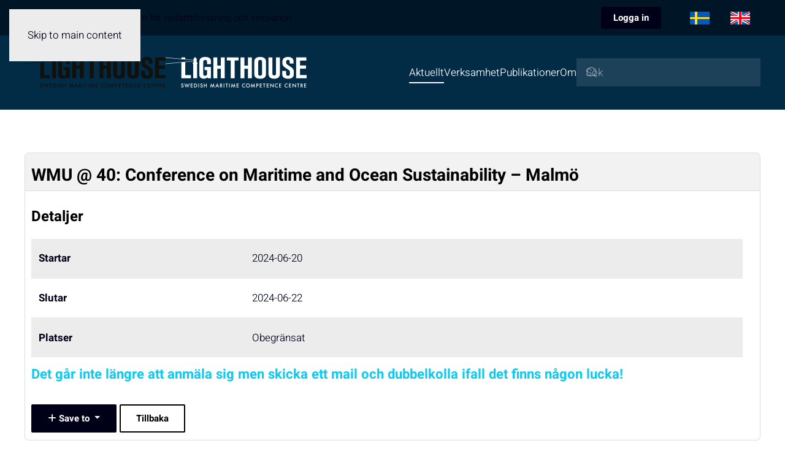

--- FILE ---
content_type: text/html; charset=utf-8
request_url: https://lighthouse.nu/sv/aktuellt/event/eventkategori/wmu-40-conference-on-maritime-and-ocean-sustainability-malmo
body_size: 8662
content:
<!DOCTYPE html>
<html lang="sv-se" dir="ltr">
    <head>
        <meta name="viewport" content="width=device-width, initial-scale=1">
        <link rel="icon" href="/images/favicon_lighthouse.png" sizes="any">
                <link rel="apple-touch-icon" href="/images/favicon_lighthouse.png">
        <meta charset="utf-8">
	<meta property="og:title" content="WMU @ 40: Conference on Maritime and Ocean Sustainability – Malmö">
	<meta property="og:url" content="https://lighthouse.nu/sv/aktuellt/event/externt-event/wmu-40-conference-on-maritime-and-ocean-sustainability-malmo">
	<meta property="og:site_name" content="Lighthouse">
	<meta name="description" content="WMU @ 40: Conference on Maritime and Ocean Sustainability – Malmö Detaljer Startar 2024-06-20 Slutar 2024-06-22 Platser Obegränsat Det går inte längre att anmäl...">
	<meta name="generator" content="Joomla! - Open Source Content Management">
	<title>WMU @ 40: Conference on Maritime and Ocean Sustainability – Malmö-Externt event  - Lighthouse</title>
	<link href="https://lighthouse.nu/sv/search?format=opensearch" rel="search" title="OpenSearch Lighthouse" type="application/opensearchdescription+xml">
<link href="/media/com_eventbooking/assets/css/font-awesome.min.css?1f096b" rel="stylesheet">
	<link href="/media/com_eventbooking/assets/css/style.min.css?5.4.0" rel="stylesheet">
	<link href="/media/com_eventbooking/assets/css/themes/default.css?5.4.0" rel="stylesheet">
	<link href="/media/com_eventbooking/assets/js/tingle/tingle.min.css?1f096b" rel="stylesheet">
	<link href="/media/vendor/joomla-custom-elements/css/joomla-alert.min.css?0.4.1" rel="stylesheet">
	<link href="/media/system/css/joomla-fontawesome.min.css?4.5.33" rel="preload" as="style" onload="this.onload=null;this.rel='stylesheet'">
	<link href="/templates/yootheme/css/theme.12.css?1768905241" rel="stylesheet">
	<link href="/templates/yootheme/css/custom.css?4.5.33" rel="stylesheet">
	<link href="/media/mod_languages/css/template.min.css?1f096b" rel="stylesheet">
<script src="/media/com_eventbooking/assets/js/tingle/tingle.min.js?1f096b"></script>
	<script src="/media/vendor/awesomplete/js/awesomplete.min.js?1.1.7" defer></script>
	<script type="application/json" class="joomla-script-options new">{"joomla.jtext":{"JLIB_JS_AJAX_ERROR_OTHER":"Ett fel uppstod när JSON-data hämtades: HTTP %s statuskod.","JLIB_JS_AJAX_ERROR_PARSE":"Ett parsningsfel har uppstått medan följande JSON-data behandlades:<br><code style=\"color:inherit;white-space:pre-wrap;padding:0;margin:0;border:0;background:inherit;\">%s<\/code>","JSHOWPASSWORD":"Visa lösenord","JHIDEPASSWORD":"Dölj lösenord","ERROR":"Fel","MESSAGE":"Meddelande","NOTICE":"Observera","WARNING":"Varning","JCLOSE":"Stäng","JOK":"OK","JOPEN":"Öppna"},"finder-search":{"url":"\/sv\/component\/finder\/?task=suggestions.suggest&amp;format=json&amp;tmpl=component&amp;Itemid=101"},"system.paths":{"root":"","rootFull":"https:\/\/lighthouse.nu\/","base":"","baseFull":"https:\/\/lighthouse.nu\/"},"csrf.token":"2ee61ddee3d7e69a9f090fe09b0eb1c4","system.keepalive":{"interval":3540000,"uri":"\/sv\/component\/ajax\/?format=json"},"plg_system_schedulerunner":{"interval":300}}</script>
	<script src="/media/system/js/core.min.js?a3d8f8"></script>
	<script src="/media/vendor/webcomponentsjs/js/webcomponents-bundle.min.js?2.8.0" nomodule defer></script>
	<script src="/media/vendor/bootstrap/js/dropdown.min.js?5.3.8" type="module"></script>
	<script src="/media/com_finder/js/finder.min.js?755761" type="module"></script>
	<script src="/media/system/js/joomla-hidden-mail.min.js?80d9c7" type="module"></script>
	<script src="/media/system/js/keepalive.min.js?08e025" type="module"></script>
	<script src="/media/system/js/fields/passwordview.min.js?61f142" defer></script>
	<script src="/media/system/js/messages.min.js?9a4811" type="module"></script>
	<script src="/media/plg_system_schedulerunner/js/run-schedule.min.js?229d3b" type="module"></script>
	<script src="/templates/yootheme/packages/theme-analytics/app/analytics.min.js?4.5.33" defer></script>
	<script src="/templates/yootheme/vendor/assets/uikit/dist/js/uikit.min.js?4.5.33"></script>
	<script src="/templates/yootheme/vendor/assets/uikit/dist/js/uikit-icons-tech-space.min.js?4.5.33"></script>
	<script src="/templates/yootheme/js/theme.js?4.5.33"></script>
	<script>			document.addEventListener('DOMContentLoaded', function () {
		        [].slice.call(document.querySelectorAll('a.eb-colorbox-map')).forEach(function (link) {
		            link.addEventListener('click', function (e) {
		            	e.preventDefault();
		                var modal = new tingle.modal({
		                	cssClass: ['eb-map-modal'],
		                    onClose: function () {
		                        modal.destroy();
		                    }
		                });		                
		                modal.setContent('<iframe width="100%" height="480px" src="' + link.href + '" frameborder="0" allowfullscreen></iframe>');
		                modal.open();
		            });
		        });
		    });</script>
	<script>
		function cancelRegistration(registrantId)
		{
			var form = document.adminForm ;
	
			if (confirm("Vill du avbryta?"))
			{
				form.task.value = "registrant.cancel" ;
				form.id.value = registrantId ;
				form.submit() ;
			}
		}
	</script>
	<script>window.yootheme ||= {}; var $theme = yootheme.theme = {"google_analytics":"UA-52203460-1","google_analytics_anonymize":"","i18n":{"close":{"label":"Close"},"totop":{"label":"Back to top"},"marker":{"label":"Open"},"navbarToggleIcon":{"label":"Open Menu"},"paginationPrevious":{"label":"Previous page"},"paginationNext":{"label":"N\u00e4sta sida"},"searchIcon":{"toggle":"Open Search","submit":"Submit Search"},"slider":{"next":"Next slide","previous":"Previous slide","slideX":"Slide %s","slideLabel":"%s of %s"},"slideshow":{"next":"Next slide","previous":"Previous slide","slideX":"Slide %s","slideLabel":"%s of %s"},"lightboxPanel":{"next":"Next slide","previous":"Previous slide","slideLabel":"%s of %s","close":"Close"}}};</script>
	<meta property="og:locale" content="sv_SE" class="4SEO_ogp_tag">
	<meta property="og:url" content="https://lighthouse.nu/sv/aktuellt/event/eventkategori/wmu-40-conference-on-maritime-and-ocean-sustainability-malmo" class="4SEO_ogp_tag">
	<meta property="og:site_name" content="Lighthouse" class="4SEO_ogp_tag">
	<meta property="og:type" content="article" class="4SEO_ogp_tag">
	<meta property="og:title" content="WMU @ 40: Conference on Maritime and Ocean Sustainability – Malmö-Externt event  - Lighthouse" class="4SEO_ogp_tag">
	<meta property="og:description" content="WMU @ 40: Conference on Maritime and Ocean Sustainability – Malmö Detaljer Startar 2024-06-20 Slutar 2024-06-22 Platser Obegränsat Det går inte längre att anmäl..." class="4SEO_ogp_tag">
	<meta property="fb:app_id" content="966242223397117" class="4SEO_ogp_tag">
	<meta name="twitter:card" content="summary" class="4SEO_tcards_tag">
	<meta name="twitter:url" content="https://lighthouse.nu/sv/aktuellt/event/eventkategori/wmu-40-conference-on-maritime-and-ocean-sustainability-malmo" class="4SEO_tcards_tag">
	<meta name="twitter:title" content="WMU @ 40: Conference on Maritime and Ocean Sustainability – Malmö-Externt event  - Lighthouse" class="4SEO_tcards_tag">
	<meta name="twitter:description" content="WMU @ 40: Conference on Maritime and Ocean Sustainability – Malmö Detaljer Startar 2024-06-20 Slutar 2024-06-22 Platser Obegränsat Det går inte längre att anmäl..." class="4SEO_tcards_tag">
	<meta name="google-site-verification" content="PZtSjUUpx5-r_cOmm9evTbBwgk9-0DHM4uiSOgzPL3k"  class="4SEO_google_site_verification_tag" />
	<meta name="robots" content="max-snippet:-1, max-image-preview:large, max-video-preview:-1" class="4SEO_robots_tag">
	<script type="application/ld+json" class="4SEO_structured_data_breadcrumb">{
    "@context": "http://schema.org",
    "@type": "BreadcrumbList",
    "itemListElement": [
        {
            "@type": "listItem",
            "position": 1,
            "name": "Hem",
            "item": "https://lighthouse.nu/sv/"
        },
        {
            "@type": "listItem",
            "position": 2,
            "name": "Event",
            "item": "https://lighthouse.nu/sv/aktuellt/event"
        }
    ]
}</script></head>
    <body class="">

        <div class="uk-hidden-visually uk-notification uk-notification-top-left uk-width-auto">
            <div class="uk-notification-message">
                <a href="#tm-main" class="uk-link-reset">Skip to main content</a>
            </div>
        </div>

        
        
        <div class="tm-page">

                        


<header class="tm-header-mobile uk-hidden@m">


        <div uk-sticky show-on-up animation="uk-animation-slide-top" cls-active="uk-navbar-sticky" sel-target=".uk-navbar-container">
    
        <div class="uk-navbar-container">

            <div class="uk-container uk-container-expand">
                <nav class="uk-navbar" uk-navbar="{&quot;align&quot;:&quot;left&quot;,&quot;container&quot;:&quot;.tm-header-mobile &gt; [uk-sticky]&quot;,&quot;boundary&quot;:&quot;.tm-header-mobile .uk-navbar-container&quot;}">

                                        <div class="uk-navbar-left ">

                                                    <a href="https://lighthouse.nu/sv/" aria-label="Back to home" class="uk-logo uk-navbar-item">
    <picture>
<source type="image/webp" srcset="/templates/yootheme/cache/53/lighthouse_logo_png-1-53ea9f0e.webp 120w, /templates/yootheme/cache/ea/lighthouse_logo_png-1-ea2b72c1.webp 240w" sizes="(min-width: 120px) 120px">
<img alt="Lighthouse" loading="eager" src="/templates/yootheme/cache/ee/lighthouse_logo_png-1-eeb09df6.png" width="120" height="26">
</picture><picture>
<source type="image/webp" srcset="/templates/yootheme/cache/6d/lighthouse_logo_neg_eps-6dd6ed26.webp 120w, /templates/yootheme/cache/09/lighthouse_logo_neg_eps-097df247.webp 240w" sizes="(min-width: 120px) 120px">
<img class="uk-logo-inverse" alt="Lighthouse" loading="eager" src="/templates/yootheme/cache/5e/lighthouse_logo_neg_eps-5ebb2c94.png" width="120" height="26">
</picture></a>
                        
                        
                        
                    </div>
                    
                    
                                        <div class="uk-navbar-right">

                                                    
                        
                                                    <a uk-toggle href="#tm-dialog-mobile" class="uk-navbar-toggle">

                <span class="uk-margin-small-right uk-text-middle">Meny</span>
        
        <div uk-navbar-toggle-icon></div>

        
    </a>
                        
                    </div>
                    
                </nav>
            </div>

        </div>

        </div>
    



        <div id="tm-dialog-mobile" uk-offcanvas="container: true; overlay: true" mode="reveal" flip>
        <div class="uk-offcanvas-bar uk-flex uk-flex-column">

                        <button class="uk-offcanvas-close uk-close-large" type="button" uk-close uk-toggle="cls: uk-close-large; mode: media; media: @s"></button>
            
                        <div class="uk-margin-auto-bottom">
                
<div class="uk-grid uk-child-width-1-1" uk-grid>    <div>
<div class="uk-panel" id="module-113">

    
    
<ul class="uk-nav uk-nav-default uk-nav-accordion" uk-nav="targets: &gt; .js-accordion">
    
	<li class="item-102 uk-active js-accordion uk-open uk-parent"><a href>Aktuellt <span uk-nav-parent-icon></span></a>
	<ul class="uk-nav-sub">

		<li class="item-103"><a href="/sv/aktuellt/nyheter">Nyheter</a></li>
		<li class="item-104"><a href="/sv/aktuellt/omvaerld">Omvärld</a></li>
		<li class="item-105"><a href="/sv/aktuellt/externa-utlysningar">Externa utlysningar</a></li>
		<li class="item-109 uk-active"><a href="/sv/aktuellt/event">Event</a></li>
		<li class="item-110"><a href="/sv/aktuellt/sommar-jobb">Sommarjobb</a></li>
		<li class="item-192"><a href="/sv/aktuellt/forskningsfinansiarer">Forskningsfinansiärer</a></li></ul></li>
	<li class="item-106 js-accordion uk-parent"><a href>Verksamhet <span uk-nav-parent-icon></span></a>
	<ul class="uk-nav-sub">

		<li class="item-112"><a href="/sv/verksamhet/hallbar-sjoefart">Program Hållbar sjöfart</a></li>
		<li class="item-193"><a href="/sv/verksamhet/fossilfri-sjofart">Fossilfri sjöfart</a></li>
		<li class="item-196"><a href="/sv/verksamhet/hamnar">Hamnar</a></li>
		<li class="item-114"><a href="/sv/verksamhet/fokusgrupper">Fokusgrupper</a></li>
		<li class="item-113"><a href="/sv/verksamhet/nria-sjoefart-2025">NRIA Sjöfart 2025</a></li>
		<li class="item-118"><a href="/sv/verksamhet/aktuella-projekt">Lighthouse egna förstudier</a></li>
		<li class="item-119"><a href="/sv/verksamhet/traineeprogram">Traineeprogram</a></li></ul></li>
	<li class="item-107 js-accordion uk-parent"><a href>Publikationer <span uk-nav-parent-icon></span></a>
	<ul class="uk-nav-sub">

		<li class="item-108"><a href="/sv/publikationer/lighthouse-rapporter">Lighthouse rapporter</a></li>
		<li class="item-120"><a href="/sv/publikationer/oevriga-vetenskapliga-rapporter">Andra vetenskapliga rapporter</a></li>
		<li class="item-188"><a href="/sv/publikationer/arsrapporter">Årsrapporter</a></li>
		<li class="item-122"><a href="/sv/publikationer/nyhetsbrev">Nyhetsbrev</a></li></ul></li>
	<li class="item-191 js-accordion uk-parent"><a href>Om <span uk-nav-parent-icon></span></a>
	<ul class="uk-nav-sub">

		<li class="item-111"><a href="/sv/om/om-lighthouse">Om Lighthouse</a></li>
		<li class="item-115"><a href="/sv/om/organisation-och-kontakt">Organisation och kontakt</a></li>
		<li class="item-116"><a href="/sv/om/medlemmar">Medlemmar</a></li>
		<li class="item-117"><a href="/sv/om/pressmaterial">Pressmaterial</a></li></ul></li></ul>

</div>
</div>    <div>
<div class="uk-panel" id="module-116">

    
    
<div class="uk-panel mod-languages">

        <p><span class="uk-h5">Change language</span></p>
    
    
        <ul class="uk-subnav">
                                            <li class="uk-active">
                    <a style="display: flex !important;" href="https://lighthouse.nu/sv/aktuellt/event/eventkategori/wmu-40-conference-on-maritime-and-ocean-sustainability-malmo">
                                                    <img title="Swedish (Sweden)" src="/media/mod_languages/images/swedish.gif" alt="Swedish (Sweden)">                                            </a>
                </li>
                                                            <li >
                    <a style="display: flex !important;" href="/en/">
                                                    <img title="English (United Kingdom)" src="/media/mod_languages/images/english.gif" alt="English (United Kingdom)">                                            </a>
                </li>
                                    </ul>

    
    
</div>

</div>
</div>    <div>
<div class="uk-panel" id="module-tm-4">

    
    

    <form id="search-tm-4" action="/sv/search" method="get" role="search" class="uk-search js-finder-searchform uk-search-default uk-width-1-1"><span uk-search-icon></span><input name="q" class="js-finder-search-query uk-search-input" placeholder="Sök" required aria-label="Sök" type="search"></form>
    

</div>
</div></div>
            </div>
            
            
        </div>
    </div>
    
    
    

</header>




<header class="tm-header uk-visible@m">

<div class="tm-toolbar uk-visible@m">
    <div class="uk-container uk-flex uk-flex-middle uk-container-xlarge">

                <div>
            <div class="uk-grid-medium uk-child-width-auto uk-flex-middle" uk-grid="margin: uk-margin-small-top">

                                <div>
<div class="uk-panel" id="module-144">

    
    
<div class="uk-margin-remove-last-child custom" >Sveriges samverkansplattform för sjöfartsforskning och innovation </div>

</div>
</div>
                
                
            </div>
        </div>
        
                <div class="uk-margin-auto-left">
            <div class="uk-grid-medium uk-child-width-auto uk-flex-middle" uk-grid="margin: uk-margin-small-top">
                <div>
<div class="uk-panel" id="module-137">

    
    <style>
#login-form-137 .jp_extra_buttons svg, #login-form-137 .jp_extra_buttons img {
  width: 20px;
}
0
</style>
<style>
/*.jp_login
{
	width:px;
}*/
.jp-login-login-form-137{
  width:300px !important;	
}
</style>
    
    <div class="uk-inline">
        <button type="button" class="uk-button uk-button-secondary uk-button-small jp_mainbtn" >Logga in</button>
    <div class="uk-padding-remove" uk-dropdown="mode: click; pos: bottom-center; ">
    <div>
    <form  id="login-form-137"  class="jp-login-login-form-137 uk-card uk-card-body uk-card-secondary uk-padding 0" action="/sv/aktuellt/event/eventkategori/wmu-40-conference-on-maritime-and-ocean-sustainability-malmo?layout=timeline" method="post" >
 
    <h4 class='uk-text-left uk-margin-small  jp_logintitle'>Logga in</h4>
    
   
        <div class="mod-login__username form-group uk-margin-small ">
                                <div class="uk-form-controls uk-margin-small  ">
                <div class="uk-inline uk-width-1-1 inlineinput ">
                <span class="uk-form-icon " uk-icon="icon:user"></span>                <span class="uk-form-icon " uk-icon="icon:user"></span>              		  <input id="modlgn-username-137" type="text" name="username" class="jp_username form-control uk-input uk-width-1-1 " autocomplete="Användarnamn" placeholder="Användarnamn" required="required">
                </div>
                </div>
            
        </div>
        
        <div class="mod-login__password form-group uk-margin-small  ">
          			
                                <div class="uk-form-controls uk-margin-small  ">
                <div class="uk-inline uk-width-1-1 inlineinput">
                <span class="uk-form-icon " uk-icon="icon:lock"></span>                <input id="modlgn-passwd-137" type="password" name="password" autocomplete="Lösenord" class="jp_password form-control uk-input  uk-width-1-1 " placeholder="Lösenord" required="required">
				                </div>
                </div>
          
        </div>
        
    
	            
         
       
                        <div class="mod-login__submit form-group uk-margin-small  ">
            <button type="submit" name="Submit" class="uk-button uk-button-primary uk-button-small uk-width-1-1 jp_loginbtn">Logga in</button>
        </div>
        
                 
        
        
                        
        
		        
        
      
        <input type="hidden" name="option" value="com_users">
        <input type="hidden" name="task" value="user.login">
        <input type="hidden" name="return" value="aHR0cHM6Ly9saWdodGhvdXNlLm51L3N2L2FrdHVlbGx0L2V2ZW50L2V2ZW50a2F0ZWdvcmkvd211LTQwLWNvbmZlcmVuY2Utb24tbWFyaXRpbWUtYW5kLW9jZWFuLXN1c3RhaW5hYmlsaXR5LW1hbG1v">
        <input type="hidden" name="2ee61ddee3d7e69a9f090fe09b0eb1c4" value="1">    
   
</form>
     </div>
    </div>
    </div>
  
    
</div>
</div><div>
<div class="uk-panel" id="module-110">

    
    
<div class="uk-panel mod-languages">

    
    
        <ul class="uk-subnav">
                                            <li class="uk-active">
                    <a style="display: flex !important;" href="https://lighthouse.nu/sv/aktuellt/event/eventkategori/wmu-40-conference-on-maritime-and-ocean-sustainability-malmo">
                                                    <img title="Swedish (Sweden)" src="/media/mod_languages/images/swedish.gif" alt="Swedish (Sweden)">                                            </a>
                </li>
                                                            <li >
                    <a style="display: flex !important;" href="/en/">
                                                    <img title="English (United Kingdom)" src="/media/mod_languages/images/english.gif" alt="English (United Kingdom)">                                            </a>
                </li>
                                    </ul>

    
    
</div>

</div>
</div>
            </div>
        </div>
        
    </div>
</div>

        <div uk-sticky media="@m" show-on-up animation="uk-animation-slide-top" cls-active="uk-navbar-sticky" sel-target=".uk-navbar-container">
    
        <div class="uk-navbar-container">

            <div class="uk-container uk-container-xlarge">
                <nav class="uk-navbar" uk-navbar="{&quot;align&quot;:&quot;left&quot;,&quot;container&quot;:&quot;.tm-header &gt; [uk-sticky]&quot;,&quot;boundary&quot;:&quot;.tm-header .uk-navbar-container&quot;}">

                                        <div class="uk-navbar-left ">

                                                    <a href="https://lighthouse.nu/sv/" aria-label="Back to home" class="uk-logo uk-navbar-item">
    <picture>
<source type="image/webp" srcset="/templates/yootheme/cache/c3/lighthouse_logo_png-1-c3d9f014.webp 230w, /templates/yootheme/cache/df/lighthouse_logo_png-1-df04f360.webp 459w, /templates/yootheme/cache/54/lighthouse_logo_png-1-5434aadf.webp 460w" sizes="(min-width: 230px) 230px">
<img alt="Lighthouse" loading="eager" src="/templates/yootheme/cache/7e/lighthouse_logo_png-1-7e83f2ec.png" width="230" height="50">
</picture><picture>
<source type="image/webp" srcset="/templates/yootheme/cache/fd/lighthouse_logo_neg_eps-fde5823c.webp 230w, /templates/yootheme/cache/db/lighthouse_logo_neg_eps-db3c83f5.webp 459w, /templates/yootheme/cache/50/lighthouse_logo_neg_eps-500cda4a.webp 460w" sizes="(min-width: 230px) 230px">
<img class="uk-logo-inverse" alt="Lighthouse" loading="eager" src="/templates/yootheme/cache/ce/lighthouse_logo_neg_eps-ce88438e.png" width="230" height="50">
</picture></a>
                        
                        
                        
                    </div>
                    
                    
                                        <div class="uk-navbar-right">

                                                    
<ul class="uk-navbar-nav" id="module-111">
    
	<li class="item-102 uk-active uk-parent"><a role="button">Aktuellt</a>
	<div class="uk-drop uk-navbar-dropdown" mode="hover" pos="bottom-left"><div><ul class="uk-nav uk-navbar-dropdown-nav">

		<li class="item-103"><a href="/sv/aktuellt/nyheter">Nyheter</a></li>
		<li class="item-104"><a href="/sv/aktuellt/omvaerld">Omvärld</a></li>
		<li class="item-105"><a href="/sv/aktuellt/externa-utlysningar">Externa utlysningar</a></li>
		<li class="item-109 uk-active"><a href="/sv/aktuellt/event">Event</a></li>
		<li class="item-110"><a href="/sv/aktuellt/sommar-jobb">Sommarjobb</a></li>
		<li class="item-192"><a href="/sv/aktuellt/forskningsfinansiarer">Forskningsfinansiärer</a></li></ul></div></div></li>
	<li class="item-106 uk-parent"><a role="button">Verksamhet</a>
	<div class="uk-drop uk-navbar-dropdown" mode="hover" pos="bottom-left"><div><ul class="uk-nav uk-navbar-dropdown-nav">

		<li class="item-112"><a href="/sv/verksamhet/hallbar-sjoefart">Program Hållbar sjöfart</a></li>
		<li class="item-193"><a href="/sv/verksamhet/fossilfri-sjofart">Fossilfri sjöfart</a></li>
		<li class="item-196"><a href="/sv/verksamhet/hamnar">Hamnar</a></li>
		<li class="item-114"><a href="/sv/verksamhet/fokusgrupper">Fokusgrupper</a></li>
		<li class="item-113"><a href="/sv/verksamhet/nria-sjoefart-2025">NRIA Sjöfart 2025</a></li>
		<li class="item-118"><a href="/sv/verksamhet/aktuella-projekt">Lighthouse egna förstudier</a></li>
		<li class="item-119"><a href="/sv/verksamhet/traineeprogram">Traineeprogram</a></li></ul></div></div></li>
	<li class="item-107 uk-parent"><a role="button">Publikationer</a>
	<div class="uk-drop uk-navbar-dropdown" mode="hover" pos="bottom-left"><div><ul class="uk-nav uk-navbar-dropdown-nav">

		<li class="item-108"><a href="/sv/publikationer/lighthouse-rapporter">Lighthouse rapporter</a></li>
		<li class="item-120"><a href="/sv/publikationer/oevriga-vetenskapliga-rapporter">Andra vetenskapliga rapporter</a></li>
		<li class="item-188"><a href="/sv/publikationer/arsrapporter">Årsrapporter</a></li>
		<li class="item-122"><a href="/sv/publikationer/nyhetsbrev">Nyhetsbrev</a></li></ul></div></div></li>
	<li class="item-191 uk-parent"><a role="button">Om</a>
	<div class="uk-drop uk-navbar-dropdown" mode="hover" pos="bottom-left"><div><ul class="uk-nav uk-navbar-dropdown-nav">

		<li class="item-111"><a href="/sv/om/om-lighthouse">Om Lighthouse</a></li>
		<li class="item-115"><a href="/sv/om/organisation-och-kontakt">Organisation och kontakt</a></li>
		<li class="item-116"><a href="/sv/om/medlemmar">Medlemmar</a></li>
		<li class="item-117"><a href="/sv/om/pressmaterial">Pressmaterial</a></li></ul></div></div></li></ul>

                        
                                                    
<div class="uk-navbar-item" id="module-tm-3">

    
    

    <form id="search-tm-3" action="/sv/search" method="get" role="search" class="uk-search js-finder-searchform uk-search-navbar"><span uk-search-icon></span><input name="q" class="js-finder-search-query uk-search-input" placeholder="Sök" required aria-label="Sök" type="search"></form>
    

</div>

                        
                    </div>
                    
                </nav>
            </div>

        </div>

        </div>
    







</header>

            
            

            <main id="tm-main"  class="tm-main uk-section uk-section-default" uk-height-viewport="expand: true">

                                <div class="uk-container">

                    
                            
                
                <div id="system-message-container" aria-live="polite"></div>

                <div id="eb-event-page" class="eb-category-2 eb-event-306 eb-featured-event eb-container eb-event">
	<div class="eb-box-heading uk-clearfix">
		<h1 class="eb-page-heading">
			WMU @ 40: Conference on Maritime and Ocean Sustainability – Malmö		</h1>
	</div>
	<div id="eb-event-details" class="eb-description">
		
		<div class="eb-description-details uk-clearfix">
					</div>

		<div id="eb-event-info" class="uk-container uk-grid uk-clearfix">
							<div id="eb-event-info-left" class="uk-width-1-1">
					<h3 id="eb-event-properties-heading">
						Detaljer					</h3>
					<table class="uk-table uk-table-divider uk-table-striped">
	<tbody>
			<tr class="eb-event-property">
			<td style="width: 30%;" class="eb-event-property-label">
				Startar			</td>
			<td class="eb-event-property-value">
				2024-06-20			</td>
		</tr>

					<tr class="eb-event-property">
				<td class="eb-event-property-label">
					Slutar				</td>
				<td class="eb-event-property-value">
					2024-06-22				</td>
			</tr>
					<tr class="eb-event-property">
				<td class="eb-event-property-label">
					Platser				</td>
				<td class="eb-event-property-value">
					Obegränsat				</td>
			</tr>
			</tbody>
</table>
				</div>

						</div>
		<div class="uk-clearfix"></div>
			<div class="uk-clearfix">
			<p class="text-info eb-notice-message">Det går inte längre att anmäla sig men skicka ett mail och dubbelkolla ifall det finns någon lucka!</p>
		</div>
			<div class="eb-taskbar eb-register-buttons-bottom uk-clearfix">
			<ul>
					<li class="eb-save-to-calendar-buttons">
		<div class="dropdown">
    <button class="btn btn-secondary dropdown-toggle" type="button" data-bs-toggle="dropdown">
        <i class="icon-plus"></i> Save to <span class="caret"></span>
    </button>
    <ul class="dropdown-menu eb-save-to-calendar-container">
        <li><a  href="https://www.google.com/calendar/event?action=TEMPLATE&text=WMU+%40+40%3A+Conference+on+Maritime+and+Ocean+Sustainability+%E2%80%93+Malm%C3%B6&dates=20240619T220000Z/20240621T220000Z&location=&trp=false&sprop=Lighthouse&sprop=name:https%3A%2F%2Flighthouse.nu%2F&details=" target="_blank"><i class="fa fab fa-google-plus"></i>Google Calendar</a></li>
        <li><a href="https://calendar.yahoo.com/?v=60&view=d&type=20&title=WMU+%40+40%3A+Conference+on+Maritime+and+Ocean+Sustainability+%E2%80%93+Malm%C3%B6&st=20240619T220000Z&et=20240621T220000Z&desc=&in_loc=" target="_blank"><i class="fa fab fa-yahoo"></i> Yahoo Calendar</a></li>
        <li><a href="/sv/aktuellt/event/wmu-40-conference-on-maritime-and-ocean-sustainability-malmo/download-ical"> <i class="fa fa-download"></i> Save Ical</a></li>
    </ul>
</div>
	</li>
	                <li>
		                <a class="eb-button-button-link uk-button uk-button-default" href="javascript: window.history.back();">Tillbaka</a>
	                </li>
							</ul>
		</div>
		</div>
</div>

<form name="adminForm" id="adminForm" action="/sv/aktuellt/event" method="post">
	<input type="hidden" name="task" value="" />
	<input type="hidden" name="id" value="" />
	<input type="hidden" name="2ee61ddee3d7e69a9f090fe09b0eb1c4" value="1"></form>

<script type="text/javascript">
	</script>


                
                        
                </div>
                
            </main>

            

                        <footer>
                <!-- Builder #footer -->
<div class="uk-section-secondary uk-section uk-section-large uk-padding-remove-bottom">
    
        
        
        
            
                                <div class="uk-container uk-container-xlarge">                
                    <div class="uk-grid tm-grid-expand uk-grid-divider uk-grid-margin" uk-grid>
<div class="uk-width-1-1@s uk-width-2-5@m">
    
        
            
            
            
                
                    
<div class="uk-panel uk-margin-remove-first-child uk-margin">
    
        
            
                
            
            
                                                
                
                    

        
                <h3 class="el-title uk-h5 uk-heading-bullet uk-margin-top uk-margin-remove-bottom">                        NYHETSBREV                    </h3>        
        
    
        
        
                <div class="el-content uk-panel uk-margin-top">Missa inte vårt nyhetsbrev så att du kan hålla dig uppdaterad så fort det kommer något nytt.</div>        
        
        

                
                
            
        
    
</div><div><form class="uk-form" method="post" action="https://ui.ungpd.com/Api/Subscriptions/ddcd2652-9428-4b3a-8235-813384416e9a">
	<input type="hidden" name="ListIds" value="45c6f204-16d2-49d5-a5d1-051b9d299ac8" id="listId45c6f204-16d2-49d5-a5d1-051b9d299ac8" > 	<input type="hidden" name="DoubleOptIn[Issue][IssueId]" value="05a883ec-e75b-4b04-ae7c-d4ad55fb6e3c">
	<input type="hidden" name="ConfirmationIssue[IssueId]" value="917d9d15-c148-49f4-b75e-4095d59b3259">
	<label for="contactEmail">E-post:</label> <input type="email" class="uk-input" name="Contact[Email]" id="contactEmail" required /><br/>
	<label for="contactConsentText"><input type="checkbox" required name="ConsentText" id="contactConsentText" value="Jag vill få relevant information från Vidareutbildning inom sjöfart, Mekanik och maritima vetenskaper (M2) till min inkorg. Vidareutbildning inom sjöfart, Mekanik och maritima vetenskaper (M2) ska inte dela eller sälja min personliga information. Jag kan när som helst avsluta prenumerationen." /> Ja tack, jag vill prenumera på Lighthouse Nyhetsbrev. Det kommer ytterligare en bekräfelse via epost innan prenumerationen är aktiverad.</label><br/>
	<input class="uk-button uk-button-danger" type="submit" value="Anmälan">
</form></div>
                
            
        
    
</div>
<div class="uk-width-1-3@s uk-width-1-5@m">
    
        
            
            
            
                
                    
<h3 class="uk-h5 uk-heading-bullet uk-text-left@m uk-text-center">        OM LIGHTHOUSE    </h3><div class="uk-panel uk-margin"><p>© LIGHTHOUSE.NU <br />Publisher: Åsa Burman <br /><joomla-hidden-mail  is-link="1" is-email="1" first="aW5mbw==" last="bGlnaHRob3VzZS5udQ==" text="aW5mb0BsaWdodGhvdXNlLm51" base="" >Den här e-postadressen skyddas mot spambots. Du måste tillåta JavaScript för att se den.</joomla-hidden-mail></p>
<p><a href="/sv/integritetspolicy">Integritetspolicy / dataskyddspolicy</a></p></div>
                
            
        
    
</div>
<div class="uk-width-1-3@s uk-width-1-5@m">
    
        
            
            
            
                
                    
<h3 class="uk-h5 uk-heading-bullet uk-text-left@m uk-text-center">        POSTADRESS    </h3><div class="uk-panel uk-margin"><p>Chalmers tekniska högskola AB <br />Lighthouse <br />412 96 Göteborg, Sweden</p></div>
                
            
        
    
</div>
<div class="uk-width-1-3@s uk-width-1-5@m">
    
        
            
            
            
                
                    
<h3 class="uk-h5 uk-heading-bullet uk-text-left@m uk-text-center">        BESÖKSADRESS    </h3><div class="uk-panel uk-margin"><p>Lindholmen Science Park <br />Lindholmspiren 3A <br />Göteborg</p></div>
                
            
        
    
</div></div><div class="uk-grid tm-grid-expand uk-child-width-1-1 uk-margin-xlarge">
<div class="uk-width-1-1@m">
    
        
            
            
            
                
                    <hr>
                
            
        
    
</div></div>
                                </div>                
            
        
    
</div>
<div class="uk-section-secondary uk-section uk-section-small">
    
        
        
        
            
                                <div class="uk-container uk-container-xlarge">                
                    <div class="uk-grid tm-grid-expand uk-grid-row-small uk-grid-margin-small" uk-grid>
<div class="uk-width-auto@m">
    
        
            
            
            
                
                    
<div class="uk-margin-large uk-text-left@m uk-text-center">
        <picture>
<source type="image/webp" srcset="/templates/yootheme/cache/63/lighthouse_logo_neg_eps-63408003.webp 200w, /templates/yootheme/cache/e6/lighthouse_logo_neg_eps-e66d67cc.webp 399w, /templates/yootheme/cache/35/lighthouse_logo_neg_eps-35e670b7.webp 400w" sizes="(min-width: 200px) 200px">
<img src="/templates/yootheme/cache/46/lighthouse_logo_neg_eps-461c3f62.png" width="200" height="44" class="el-image" alt loading="lazy">
</picture>    
    
</div>
                
            
        
    
</div>
<div class="uk-grid-item-match uk-flex-middle uk-width-expand@m">
    
        
            
            
                        <div class="uk-panel uk-width-1-1">            
                
                    <div class="uk-panel uk-text-meta uk-margin uk-text-right@m uk-text-center"><p>Lighthouse är en neutral samverkansplattform för forskning, utveckling och innovation inom den maritima sektorn.</p>
<p class="uk-text-small uk-text-muted">Webbplats av <a href="https://joomlaproffs.se" title="Webbyrå på västkusten som är proffs på Joomla och Wordpress CMS" target="_blank" class="uk-text-muted">Joomlaproffs.se</a></p></div>
                
                        </div>            
        
    
</div></div>
                                </div>                
            
        
    
</div>            </footer>
            
        </div>

        
        

    <noscript class="4SEO_cron">
    <img aria-hidden="true" alt="" style="position:absolute;bottom:0;left:0;z-index:-99999;" src="https://lighthouse.nu/index.php/_wblapi?nolangfilter=1&_wblapi=/forseo/v1/cron/image/" data-pagespeed-no-transform data-speed-no-transform />
</noscript>
<script class="4SEO_cron" data-speed-no-transform >setTimeout(function () {
        var e = document.createElement('img');
        e.setAttribute('style', 'position:absolute;bottom:0;right:0;z-index:-99999');
        e.setAttribute('aria-hidden', 'true');
        e.setAttribute('src', 'https://lighthouse.nu/index.php/_wblapi?nolangfilter=1&_wblapi=/forseo/v1/cron/image/' + Math.random().toString().substring(2) + Math.random().toString().substring(2)  + '.svg');
        document.body.appendChild(e);
        setTimeout(function () {
            document.body.removeChild(e)
        }, 3000)
    }, 3000);
</script>
</body>
</html>
